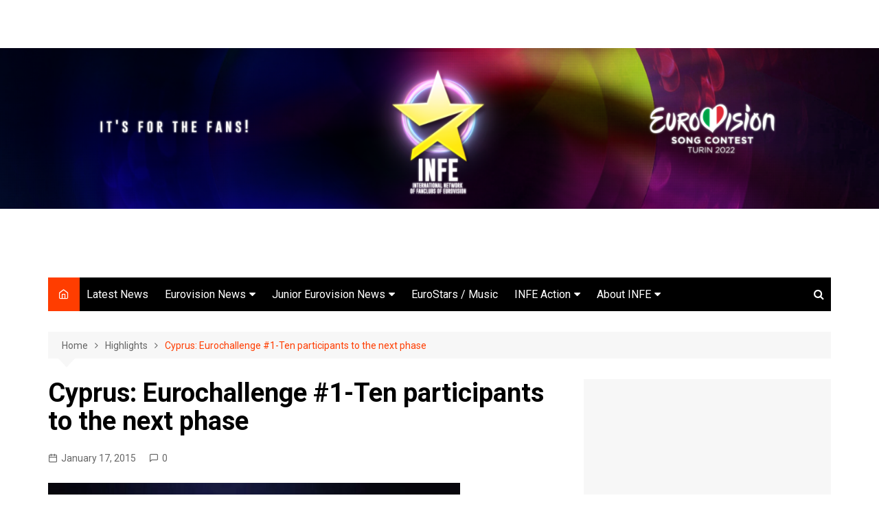

--- FILE ---
content_type: text/html; charset=UTF-8
request_url: https://infenetwork.net/cyprus-eurochallenge-1-ten-participants-to-the-next-phase/
body_size: 16161
content:
		<!doctype html>
		<html lang="en-US"
	prefix="og: https://ogp.me/ns#" >
	 	<head>
		<meta charset="UTF-8">
		<meta name="viewport" content="width=device-width, initial-scale=1">
		<link rel="profile" href="http://gmpg.org/xfn/11">
		<title>Cyprus: Eurochallenge #1-Ten participants to the next phase | INFE</title>

		<!-- All in One SEO 4.1.0.3 -->
		<meta name="description" content="After the six audition shows the past weeks, the cypriot broadcaster held Eurochallenge#1 of the 2015 Eurovision Song Project.The twenty candidates seeking to represent Cyprus this year in Vienna met in the first Eurochallenge and performed their whole songs in front of the jury members Alex Panayi, Tasos Tryfonos, Despina Olympiou and Elena Patroklou; the four were joined in the jury tasked with selecting the ten best entries by the Swedish Head of Delegation Christer Björkman and the producer and composer Dimitris Kontopoulos. After making their remarks the jury announced to each one of the twenty candidates whether they continue on the next phase or not. The jury’s decisions concluded in"/>
		<link rel="canonical" href="https://infenetwork.net/cyprus-eurochallenge-1-ten-participants-to-the-next-phase/" />
		<meta property="og:site_name" content="INFE  | INTERNATIONAL NETWORK OF FAN CLUBS OF EUROVISION" />
		<meta property="og:type" content="article" />
		<meta property="og:title" content="Cyprus: Eurochallenge #1-Ten participants to the next phase | INFE" />
		<meta property="og:description" content="After the six audition shows the past weeks, the cypriot broadcaster held Eurochallenge#1 of the 2015 Eurovision Song Project.The twenty candidates seeking to represent Cyprus this year in Vienna met in the first Eurochallenge and performed their whole songs in front of the jury members Alex Panayi, Tasos Tryfonos, Despina Olympiou and Elena Patroklou; the four were joined in the jury tasked with selecting the ten best entries by the Swedish Head of Delegation Christer Björkman and the producer and composer Dimitris Kontopoulos. After making their remarks the jury announced to each one of the twenty candidates whether they continue on the next phase or not. The jury’s decisions concluded in" />
		<meta property="og:url" content="https://infenetwork.net/cyprus-eurochallenge-1-ten-participants-to-the-next-phase/" />
		<meta property="og:image" content="https://infenetwork.net/wp-content/uploads/2021/10/cropped-INFE-Header-22222222222222-1.png" />
		<meta property="og:image:secure_url" content="https://infenetwork.net/wp-content/uploads/2021/10/cropped-INFE-Header-22222222222222-1.png" />
		<meta property="article:published_time" content="2015-01-17T19:34:46Z" />
		<meta property="article:modified_time" content="2015-01-17T19:34:46Z" />
		<meta name="twitter:card" content="summary" />
		<meta name="twitter:domain" content="infenetwork.net" />
		<meta name="twitter:title" content="Cyprus: Eurochallenge #1-Ten participants to the next phase | INFE" />
		<meta name="twitter:description" content="After the six audition shows the past weeks, the cypriot broadcaster held Eurochallenge#1 of the 2015 Eurovision Song Project.The twenty candidates seeking to represent Cyprus this year in Vienna met in the first Eurochallenge and performed their whole songs in front of the jury members Alex Panayi, Tasos Tryfonos, Despina Olympiou and Elena Patroklou; the four were joined in the jury tasked with selecting the ten best entries by the Swedish Head of Delegation Christer Björkman and the producer and composer Dimitris Kontopoulos. After making their remarks the jury announced to each one of the twenty candidates whether they continue on the next phase or not. The jury’s decisions concluded in" />
		<meta name="twitter:image" content="https://infenetwork.net/wp-content/uploads/2021/10/cropped-INFE-Header-22222222222222-1.png" />
		<script type="application/ld+json" class="aioseo-schema">
			{"@context":"https:\/\/schema.org","@graph":[{"@type":"WebSite","@id":"https:\/\/infenetwork.net\/#website","url":"https:\/\/infenetwork.net\/","name":"INFE","description":"INTERNATIONAL NETWORK OF FAN CLUBS OF EUROVISION","publisher":{"@id":"https:\/\/infenetwork.net\/#organization"}},{"@type":"Organization","@id":"https:\/\/infenetwork.net\/#organization","name":"INFE","url":"https:\/\/infenetwork.net\/","logo":{"@type":"ImageObject","@id":"https:\/\/infenetwork.net\/#organizationLogo","url":"https:\/\/infenetwork.net\/wp-content\/uploads\/2021\/10\/cropped-INFE-Header-22222222222222-1.png","width":"1641","height":"300"},"image":{"@id":"https:\/\/infenetwork.net\/#organizationLogo"}},{"@type":"BreadcrumbList","@id":"https:\/\/infenetwork.net\/cyprus-eurochallenge-1-ten-participants-to-the-next-phase\/#breadcrumblist","itemListElement":[{"@type":"ListItem","@id":"https:\/\/infenetwork.net\/#listItem","position":"1","item":{"@id":"https:\/\/infenetwork.net\/#item","name":"Home","description":"Trends Latest posts","url":"https:\/\/infenetwork.net\/"},"nextItem":"https:\/\/infenetwork.net\/cyprus-eurochallenge-1-ten-participants-to-the-next-phase\/#listItem"},{"@type":"ListItem","@id":"https:\/\/infenetwork.net\/cyprus-eurochallenge-1-ten-participants-to-the-next-phase\/#listItem","position":"2","item":{"@id":"https:\/\/infenetwork.net\/cyprus-eurochallenge-1-ten-participants-to-the-next-phase\/#item","name":"Cyprus:  Eurochallenge #1-Ten participants to the next phase","description":"After the six audition shows the past weeks, the cypriot broadcaster held Eurochallenge#1 of the 2015 Eurovision Song Project.The twenty candidates seeking to represent Cyprus this year in Vienna met in the first Eurochallenge and performed their whole songs in front of the jury members Alex Panayi, Tasos Tryfonos, Despina Olympiou and Elena Patroklou; the four were joined in the jury tasked with selecting the ten best entries by the Swedish Head of Delegation Christer Bj\u00f6rkman and the producer and composer Dimitris Kontopoulos. After making their remarks the jury announced to each one of the twenty candidates whether they continue on the next phase or not. The jury\u2019s decisions concluded in","url":"https:\/\/infenetwork.net\/cyprus-eurochallenge-1-ten-participants-to-the-next-phase\/"},"previousItem":"https:\/\/infenetwork.net\/#listItem"}]},{"@type":"Person","@id":"https:\/\/infenetwork.net\/author\/infeangelos\/#author","url":"https:\/\/infenetwork.net\/author\/infeangelos\/","name":"Angelo D.","image":{"@type":"ImageObject","@id":"https:\/\/infenetwork.net\/cyprus-eurochallenge-1-ten-participants-to-the-next-phase\/#authorImage","url":"https:\/\/secure.gravatar.com\/avatar\/c647a843c4008bf65e28c1724568a645?s=96&d=mm&r=g","width":"96","height":"96","caption":"Angelo D."}},{"@type":"WebPage","@id":"https:\/\/infenetwork.net\/cyprus-eurochallenge-1-ten-participants-to-the-next-phase\/#webpage","url":"https:\/\/infenetwork.net\/cyprus-eurochallenge-1-ten-participants-to-the-next-phase\/","name":"Cyprus: Eurochallenge #1-Ten participants to the next phase | INFE","description":"After the six audition shows the past weeks, the cypriot broadcaster held Eurochallenge#1 of the 2015 Eurovision Song Project.The twenty candidates seeking to represent Cyprus this year in Vienna met in the first Eurochallenge and performed their whole songs in front of the jury members Alex Panayi, Tasos Tryfonos, Despina Olympiou and Elena Patroklou; the four were joined in the jury tasked with selecting the ten best entries by the Swedish Head of Delegation Christer Bj\u00f6rkman and the producer and composer Dimitris Kontopoulos. After making their remarks the jury announced to each one of the twenty candidates whether they continue on the next phase or not. The jury\u2019s decisions concluded in","inLanguage":"en-US","isPartOf":{"@id":"https:\/\/infenetwork.net\/#website"},"breadcrumb":{"@id":"https:\/\/infenetwork.net\/cyprus-eurochallenge-1-ten-participants-to-the-next-phase\/#breadcrumblist"},"author":"https:\/\/infenetwork.net\/cyprus-eurochallenge-1-ten-participants-to-the-next-phase\/#author","creator":"https:\/\/infenetwork.net\/cyprus-eurochallenge-1-ten-participants-to-the-next-phase\/#author","image":{"@type":"ImageObject","@id":"https:\/\/infenetwork.net\/#mainImage","url":"https:\/\/infenetwork.net\/wp-content\/uploads\/2015\/01\/eurovision-song-project-cyprus-eurochallenge-1-600x351.jpg","width":"600","height":"252"},"primaryImageOfPage":{"@id":"https:\/\/infenetwork.net\/cyprus-eurochallenge-1-ten-participants-to-the-next-phase\/#mainImage"},"datePublished":"2015-01-17T19:34:46+02:00","dateModified":"2015-01-17T19:34:46+02:00"},{"@type":"Article","@id":"https:\/\/infenetwork.net\/cyprus-eurochallenge-1-ten-participants-to-the-next-phase\/#article","name":"Cyprus: Eurochallenge #1-Ten participants to the next phase | INFE","description":"After the six audition shows the past weeks, the cypriot broadcaster held Eurochallenge#1 of the 2015 Eurovision Song Project.The twenty candidates seeking to represent Cyprus this year in Vienna met in the first Eurochallenge and performed their whole songs in front of the jury members Alex Panayi, Tasos Tryfonos, Despina Olympiou and Elena Patroklou; the four were joined in the jury tasked with selecting the ten best entries by the Swedish Head of Delegation Christer Bj\u00f6rkman and the producer and composer Dimitris Kontopoulos. After making their remarks the jury announced to each one of the twenty candidates whether they continue on the next phase or not. The jury\u2019s decisions concluded in","headline":"Cyprus:  Eurochallenge #1-Ten participants to the next phase","author":{"@id":"https:\/\/infenetwork.net\/author\/infeangelos\/#author"},"publisher":{"@id":"https:\/\/infenetwork.net\/#organization"},"datePublished":"2015-01-17T19:34:46+02:00","dateModified":"2015-01-17T19:34:46+02:00","articleSection":"Highlights, Vienna 2015","mainEntityOfPage":{"@id":"https:\/\/infenetwork.net\/cyprus-eurochallenge-1-ten-participants-to-the-next-phase\/#webpage"},"isPartOf":{"@id":"https:\/\/infenetwork.net\/cyprus-eurochallenge-1-ten-participants-to-the-next-phase\/#webpage"},"image":{"@type":"ImageObject","@id":"https:\/\/infenetwork.net\/#articleImage","url":"https:\/\/infenetwork.net\/wp-content\/uploads\/2015\/01\/eurovision-song-project-cyprus-eurochallenge-1-600x351.jpg","width":"600","height":"252"}}]}
		</script>
		<!-- All in One SEO -->

<link rel='dns-prefetch' href='//secure.gravatar.com' />
<link rel='dns-prefetch' href='//fonts.googleapis.com' />
<link rel='dns-prefetch' href='//s.w.org' />
<link rel='dns-prefetch' href='//v0.wordpress.com' />
<link rel="alternate" type="application/rss+xml" title="INFE  &raquo; Feed" href="https://infenetwork.net/feed/" />
<link rel="alternate" type="application/rss+xml" title="INFE  &raquo; Comments Feed" href="https://infenetwork.net/comments/feed/" />
<link rel="alternate" type="text/calendar" title="INFE  &raquo; iCal Feed" href="https://infenetwork.net/events/?ical=1" />
<link rel="alternate" type="application/rss+xml" title="INFE  &raquo; Cyprus:  Eurochallenge #1-Ten participants to the next phase Comments Feed" href="https://infenetwork.net/cyprus-eurochallenge-1-ten-participants-to-the-next-phase/feed/" />
		<script type="text/javascript">
			window._wpemojiSettings = {"baseUrl":"https:\/\/s.w.org\/images\/core\/emoji\/13.0.1\/72x72\/","ext":".png","svgUrl":"https:\/\/s.w.org\/images\/core\/emoji\/13.0.1\/svg\/","svgExt":".svg","source":{"concatemoji":"https:\/\/infenetwork.net\/wp-includes\/js\/wp-emoji-release.min.js?ver=5.6.16"}};
			!function(e,a,t){var n,r,o,i=a.createElement("canvas"),p=i.getContext&&i.getContext("2d");function s(e,t){var a=String.fromCharCode;p.clearRect(0,0,i.width,i.height),p.fillText(a.apply(this,e),0,0);e=i.toDataURL();return p.clearRect(0,0,i.width,i.height),p.fillText(a.apply(this,t),0,0),e===i.toDataURL()}function c(e){var t=a.createElement("script");t.src=e,t.defer=t.type="text/javascript",a.getElementsByTagName("head")[0].appendChild(t)}for(o=Array("flag","emoji"),t.supports={everything:!0,everythingExceptFlag:!0},r=0;r<o.length;r++)t.supports[o[r]]=function(e){if(!p||!p.fillText)return!1;switch(p.textBaseline="top",p.font="600 32px Arial",e){case"flag":return s([127987,65039,8205,9895,65039],[127987,65039,8203,9895,65039])?!1:!s([55356,56826,55356,56819],[55356,56826,8203,55356,56819])&&!s([55356,57332,56128,56423,56128,56418,56128,56421,56128,56430,56128,56423,56128,56447],[55356,57332,8203,56128,56423,8203,56128,56418,8203,56128,56421,8203,56128,56430,8203,56128,56423,8203,56128,56447]);case"emoji":return!s([55357,56424,8205,55356,57212],[55357,56424,8203,55356,57212])}return!1}(o[r]),t.supports.everything=t.supports.everything&&t.supports[o[r]],"flag"!==o[r]&&(t.supports.everythingExceptFlag=t.supports.everythingExceptFlag&&t.supports[o[r]]);t.supports.everythingExceptFlag=t.supports.everythingExceptFlag&&!t.supports.flag,t.DOMReady=!1,t.readyCallback=function(){t.DOMReady=!0},t.supports.everything||(n=function(){t.readyCallback()},a.addEventListener?(a.addEventListener("DOMContentLoaded",n,!1),e.addEventListener("load",n,!1)):(e.attachEvent("onload",n),a.attachEvent("onreadystatechange",function(){"complete"===a.readyState&&t.readyCallback()})),(n=t.source||{}).concatemoji?c(n.concatemoji):n.wpemoji&&n.twemoji&&(c(n.twemoji),c(n.wpemoji)))}(window,document,window._wpemojiSettings);
		</script>
		<style type="text/css">
img.wp-smiley,
img.emoji {
	display: inline !important;
	border: none !important;
	box-shadow: none !important;
	height: 1em !important;
	width: 1em !important;
	margin: 0 .07em !important;
	vertical-align: -0.1em !important;
	background: none !important;
	padding: 0 !important;
}
</style>
	<style type="text/css">
.hasCountdown{text-shadow:transparent 0 1px 1px;overflow:hidden;padding:5px}
.countdown_rtl{direction:rtl}
.countdown_holding span{background-color:#ccc}
.countdown_row{clear:both;width:100%;text-align:center}
.countdown_show1 .countdown_section{width:98%}
.countdown_show2 .countdown_section{width:48%}
.countdown_show3 .countdown_section{width:32.5%}
.countdown_show4 .countdown_section{width:24.5%}
.countdown_show5 .countdown_section{width:19.5%}
.countdown_show6 .countdown_section{width:16.25%}
.countdown_show7 .countdown_section{width:14%}
.countdown_section{display:block;float:left;font-size:75%;text-align:center;margin:3px 0}
.countdown_amount{font-size:200%}
.countdown_descr{display:block;width:100%}
a.countdown_infolink{display:block;border-radius:10px;width:14px;height:13px;float:right;font-size:9px;line-height:13px;font-weight:700;text-align:center;position:relative;top:-15px;border:1px solid}
#countdown-preview{padding:10px}
#shailan-countdown-3, .shailan-countdown-3.hasCountdown{ background-color: #FFFFFF;color: #000000;border-radius:30px;margin:0px auto;} #shailan-countdown-3, .shailan-countdown-3.hasCountdown a{ color: #000000;}</style>
<link rel='stylesheet' id='tribe-common-skeleton-style-css'  href='https://infenetwork.net/wp-content/plugins/the-events-calendar/common/src/resources/css/common-skeleton.min.css?ver=4.13.0.1' type='text/css' media='all' />
<link rel='stylesheet' id='tribe-tooltip-css'  href='https://infenetwork.net/wp-content/plugins/the-events-calendar/common/src/resources/css/tooltip.min.css?ver=4.13.0.1' type='text/css' media='all' />
<link rel='stylesheet' id='wp-block-library-css'  href='https://infenetwork.net/wp-includes/css/dist/block-library/style.min.css?ver=5.6.16' type='text/css' media='all' />
<style id='wp-block-library-inline-css' type='text/css'>
.has-text-align-justify{text-align:justify;}
</style>
<link rel='stylesheet' id='wp-block-library-theme-css'  href='https://infenetwork.net/wp-includes/css/dist/block-library/theme.min.css?ver=5.6.16' type='text/css' media='all' />
<link rel='stylesheet' id='dashicons-css'  href='https://infenetwork.net/wp-includes/css/dashicons.min.css?ver=5.6.16' type='text/css' media='all' />
<link rel='stylesheet' id='bbp-default-css'  href='https://infenetwork.net/wp-content/plugins/bbpress/templates/default/css/bbpress.min.css?ver=2.6.6' type='text/css' media='all' />
<link rel='stylesheet' id='contact-form-7-css'  href='https://infenetwork.net/wp-content/plugins/contact-form-7/includes/css/styles.css?ver=5.4' type='text/css' media='all' />
<link rel='stylesheet' id='Total_Soft_Poll-css'  href='https://infenetwork.net/wp-content/plugins/poll-wp/CSS/Total-Soft-Poll-Widget.css?ver=5.6.16' type='text/css' media='all' />
<link rel='stylesheet' id='fontawesome-css-css'  href='https://infenetwork.net/wp-content/plugins/poll-wp/CSS/totalsoft.css?ver=5.6.16' type='text/css' media='all' />
<link rel='stylesheet' id='cream-magazine-style-css'  href='https://infenetwork.net/wp-content/themes/cream-magazine/style.css?ver=2.0.6' type='text/css' media='all' />
<link rel='stylesheet' id='cream-magazine-fonts-css'  href='https://fonts.googleapis.com/css?family=Roboto%3A400%2C400i%2C500%2C500i%2C700%2C700i&#038;subset=latin%2Clatin-ext&#038;ver=5.6.16' type='text/css' media='all' />
<link rel='stylesheet' id='cream-magazine-main-css'  href='https://infenetwork.net/wp-content/themes/cream-magazine/assets/dist/css/main.css?ver=2.0.6' type='text/css' media='all' />
<!-- Inline jetpack_facebook_likebox -->
<style id='jetpack_facebook_likebox-inline-css' type='text/css'>
.widget_facebook_likebox {
	overflow: hidden;
}

</style>
<link rel='stylesheet' id='universal-google-adsense-and-ads-manager-css'  href='https://infenetwork.net/wp-content/plugins/universal-google-adsense-and-ads-manager/public/assets/dist/css/ugaam-public.css?ver=1.0.6' type='text/css' media='all' />
<link rel='stylesheet' id='jetpack_css-css'  href='https://infenetwork.net/wp-content/plugins/jetpack/css/jetpack.css?ver=9.6.4' type='text/css' media='all' />
<script type='text/javascript' src='https://infenetwork.net/wp-includes/js/jquery/jquery.min.js?ver=3.5.1' id='jquery-core-js'></script>
<script type='text/javascript' src='https://infenetwork.net/wp-includes/js/jquery/jquery-migrate.min.js?ver=3.3.2' id='jquery-migrate-js'></script>
<script type='text/javascript' src='https://infenetwork.net/wp-includes/js/jquery/ui/core.min.js?ver=1.12.1' id='jquery-ui-core-js'></script>
<script type='text/javascript' id='Total_Soft_Poll-js-extra'>
/* <![CDATA[ */
var objectpoll = {"ajaxurl":"https:\/\/infenetwork.net\/wp-admin\/admin-ajax.php","nonce":"c49fe788ad"};
/* ]]> */
</script>
<script type='text/javascript' src='https://infenetwork.net/wp-content/plugins/poll-wp/JS/Total-Soft-Poll-Widget.js?ver=5.6.16' id='Total_Soft_Poll-js'></script>
<script type='text/javascript' src='https://infenetwork.net/wp-content/plugins/universal-google-adsense-and-ads-manager/public/assets/dist/js/ugaam-public.js?ver=1.0.6' id='universal-google-adsense-and-ads-manager-js'></script>
<script type='text/javascript' src='http://infenetwork.net/wp-content/plugins/flash-gallery/js/addOnLoad.js?ver=1' id='addonload-js'></script>
<link rel="https://api.w.org/" href="https://infenetwork.net/wp-json/" /><link rel="alternate" type="application/json" href="https://infenetwork.net/wp-json/wp/v2/posts/497" /><link rel="EditURI" type="application/rsd+xml" title="RSD" href="https://infenetwork.net/xmlrpc.php?rsd" />
<link rel="wlwmanifest" type="application/wlwmanifest+xml" href="https://infenetwork.net/wp-includes/wlwmanifest.xml" /> 
<meta name="generator" content="WordPress 5.6.16" />
<link rel='shortlink' href='https://wp.me/p4hjZ5-81' />
<link rel="alternate" type="application/json+oembed" href="https://infenetwork.net/wp-json/oembed/1.0/embed?url=https%3A%2F%2Finfenetwork.net%2Fcyprus-eurochallenge-1-ten-participants-to-the-next-phase%2F" />
<link rel="alternate" type="text/xml+oembed" href="https://infenetwork.net/wp-json/oembed/1.0/embed?url=https%3A%2F%2Finfenetwork.net%2Fcyprus-eurochallenge-1-ten-participants-to-the-next-phase%2F&#038;format=xml" />
			<style>
							</style>
			<meta name="tec-api-version" content="v1"><meta name="tec-api-origin" content="https://infenetwork.net"><link rel="https://theeventscalendar.com/" href="https://infenetwork.net/wp-json/tribe/events/v1/" /><style data-context="foundation-flickity-css">/*! Flickity v2.0.2
http://flickity.metafizzy.co
---------------------------------------------- */.flickity-enabled{position:relative}.flickity-enabled:focus{outline:0}.flickity-viewport{overflow:hidden;position:relative;height:100%}.flickity-slider{position:absolute;width:100%;height:100%}.flickity-enabled.is-draggable{-webkit-tap-highlight-color:transparent;tap-highlight-color:transparent;-webkit-user-select:none;-moz-user-select:none;-ms-user-select:none;user-select:none}.flickity-enabled.is-draggable .flickity-viewport{cursor:move;cursor:-webkit-grab;cursor:grab}.flickity-enabled.is-draggable .flickity-viewport.is-pointer-down{cursor:-webkit-grabbing;cursor:grabbing}.flickity-prev-next-button{position:absolute;top:50%;width:44px;height:44px;border:none;border-radius:50%;background:#fff;background:hsla(0,0%,100%,.75);cursor:pointer;-webkit-transform:translateY(-50%);transform:translateY(-50%)}.flickity-prev-next-button:hover{background:#fff}.flickity-prev-next-button:focus{outline:0;box-shadow:0 0 0 5px #09f}.flickity-prev-next-button:active{opacity:.6}.flickity-prev-next-button.previous{left:10px}.flickity-prev-next-button.next{right:10px}.flickity-rtl .flickity-prev-next-button.previous{left:auto;right:10px}.flickity-rtl .flickity-prev-next-button.next{right:auto;left:10px}.flickity-prev-next-button:disabled{opacity:.3;cursor:auto}.flickity-prev-next-button svg{position:absolute;left:20%;top:20%;width:60%;height:60%}.flickity-prev-next-button .arrow{fill:#333}.flickity-page-dots{position:absolute;width:100%;bottom:-25px;padding:0;margin:0;list-style:none;text-align:center;line-height:1}.flickity-rtl .flickity-page-dots{direction:rtl}.flickity-page-dots .dot{display:inline-block;width:10px;height:10px;margin:0 8px;background:#333;border-radius:50%;opacity:.25;cursor:pointer}.flickity-page-dots .dot.is-selected{opacity:1}</style><style data-context="foundation-slideout-css">.slideout-menu{position:fixed;left:0;top:0;bottom:0;right:auto;z-index:0;width:256px;overflow-y:auto;-webkit-overflow-scrolling:touch;display:none}.slideout-menu.pushit-right{left:auto;right:0}.slideout-panel{position:relative;z-index:1;will-change:transform}.slideout-open,.slideout-open .slideout-panel,.slideout-open body{overflow:hidden}.slideout-open .slideout-menu{display:block}.pushit{display:none}</style><link rel="pingback" href="https://infenetwork.net/xmlrpc.php">		<style>
							a:hover {

					text-decoration: none !important;
				}
								button,
				input[type="button"],
				input[type="reset"],
				input[type="submit"],
				.primary-navigation > ul > li.home-btn,
				.cm_header_lay_three .primary-navigation > ul > li.home-btn,
				.news_ticker_wrap .ticker_head,
				#toTop,
				.section-title h2::after,
				.sidebar-widget-area .widget .widget-title h2::after,
				.footer-widget-container .widget .widget-title h2::after,
				#comments div#respond h3#reply-title::after,
				#comments h2.comments-title:after,
				.post_tags a,
				.owl-carousel .owl-nav button.owl-prev, 
				.owl-carousel .owl-nav button.owl-next,
				.cm_author_widget .author-detail-link a,
				.error_foot form input[type="submit"], 
				.widget_search form input[type="submit"],
				.header-search-container input[type="submit"],
				.trending_widget_carousel .owl-dots button.owl-dot,
				.pagination .page-numbers.current,
				.post-navigation .nav-links .nav-previous a, 
				.post-navigation .nav-links .nav-next a,
				#comments form input[type="submit"],
				footer .widget.widget_search form input[type="submit"]:hover,
				.widget_product_search .woocommerce-product-search button[type="submit"],
				.woocommerce ul.products li.product .button,
				.woocommerce .woocommerce-pagination ul.page-numbers li span.current,
				.woocommerce .product div.summary .cart button.single_add_to_cart_button,
				.woocommerce .product div.woocommerce-tabs div.panel #reviews #review_form_wrapper .comment-form p.form-submit .submit,
				.woocommerce .product section.related > h2::after,
				.woocommerce .cart .button:hover, 
				.woocommerce .cart .button:focus, 
				.woocommerce .cart input.button:hover, 
				.woocommerce .cart input.button:focus, 
				.woocommerce #respond input#submit:hover, 
				.woocommerce #respond input#submit:focus, 
				.woocommerce button.button:hover, 
				.woocommerce button.button:focus, 
				.woocommerce input.button:hover, 
				.woocommerce input.button:focus,
				.woocommerce #respond input#submit.alt:hover, 
				.woocommerce a.button.alt:hover, 
				.woocommerce button.button.alt:hover, 
				.woocommerce input.button.alt:hover,
				.woocommerce a.remove:hover,
				.woocommerce-account .woocommerce-MyAccount-navigation ul li.is-active a,
				.woocommerce a.button:hover, 
				.woocommerce a.button:focus,
				.widget_product_tag_cloud .tagcloud a:hover, 
				.widget_product_tag_cloud .tagcloud a:focus,
				.woocommerce .widget_price_filter .price_slider_wrapper .ui-slider .ui-slider-handle,
				.error_page_top_portion,
				.primary-navigation ul li a span.menu-item-description {

					background-color: #ff3d00;
				}
				

				a:hover,
				.post_title h2 a:hover,
				.post_title h2 a:focus,
				.post_meta li a:hover,
				.post_meta li a:focus,
				ul.social-icons li a[href*=".com"]:hover::before,
				.ticker_carousel .owl-nav button.owl-prev i, 
				.ticker_carousel .owl-nav button.owl-next i,
				.news_ticker_wrap .ticker_items .item a:hover,
				.news_ticker_wrap .ticker_items .item a:focus,
				.cm_banner .post_title h2 a:hover,
				.cm_banner .post_meta li a:hover,
				.cm_middle_post_widget_one .post_title h2 a:hover, 
				.cm_middle_post_widget_one .post_meta li a:hover,
				.cm_middle_post_widget_three .post_thumb .post-holder a:hover,
				.cm_middle_post_widget_three .post_thumb .post-holder a:focus,
				.cm_middle_post_widget_six .middle_widget_six_carousel .item .card .card_content a:hover, 
				.cm_middle_post_widget_six .middle_widget_six_carousel .item .card .card_content a:focus,
				.cm_post_widget_twelve .card .post-holder a:hover, 
				.cm_post_widget_twelve .card .post-holder a:focus,
				.cm_post_widget_seven .card .card_content a:hover, 
				.cm_post_widget_seven .card .card_content a:focus,
				.copyright_section a:hover,
				.footer_nav ul li a:hover,
				.breadcrumb ul li:last-child span,
				.pagination .page-numbers:hover,
				#comments ol.comment-list li article footer.comment-meta .comment-metadata span.edit-link a:hover,
				#comments ol.comment-list li article .reply a:hover,
				.social-share ul li a:hover,
				ul.social-icons li a:hover,
				ul.social-icons li a:focus,
				.woocommerce ul.products li.product a:hover,
				.woocommerce ul.products li.product .price,
				.woocommerce .woocommerce-pagination ul.page-numbers li a.page-numbers:hover,
				.woocommerce div.product p.price, 
				.woocommerce div.product span.price,
				.video_section .video_details .post_title h2 a:hover,
				.primary-navigation.dark li a:hover,
				footer .footer_inner a:hover,
				.footer-widget-container ul.post_meta li:hover span, 
				.footer-widget-container ul.post_meta li:hover a,
				ul.post_meta li a:hover,
				.cm-post-widget-two .big-card .post-holder .post_title h2 a:hover,
				.cm-post-widget-two .big-card .post_meta li a:hover,
				.copyright_section .copyrights a,
				.breadcrumb ul li a:hover, 
				.breadcrumb ul li a:hover span {

					color: #ff3d00;
				}
				
				.ticker_carousel .owl-nav button.owl-prev, 
				.ticker_carousel .owl-nav button.owl-next,
				.error_foot form input[type="submit"], 
				.widget_search form input[type="submit"],
				.pagination .page-numbers:hover,
				#comments form input[type="submit"],
				.social-share ul li a:hover,
				.header-search-container .search-form-entry,
				.widget_product_search .woocommerce-product-search button[type="submit"],
				.woocommerce .woocommerce-pagination ul.page-numbers li span.current,
				.woocommerce .woocommerce-pagination ul.page-numbers li a.page-numbers:hover,
				.woocommerce a.remove:hover,
				.ticker_carousel .owl-nav button.owl-prev:hover, 
				.ticker_carousel .owl-nav button.owl-next:hover,
				footer .widget.widget_search form input[type="submit"]:hover,
				.trending_widget_carousel .owl-dots button.owl-dot,
				.the_content blockquote,
				.widget_tag_cloud .tagcloud a:hover {

					border-color: #ff3d00;
				}
								header .mask {
					background-color: #ffffff;
				}
								header.cm-header-style-one {

					background-image: url(https://infenetwork.net/wp-content/uploads/2021/10/INFE-Header-22222222222222-1.png);
				}
								.site-description {

					color: #000000;
				}
								body {

					font-family: Roboto;
				}
								h1, 
				h2, 
				h3, 
				h4, 
				h5, 
				h6, 
				.site-title {

					font-family: Roboto;
				}
									.entry_cats ul.post-categories li a {

						background-color: #FF3D00;
					}
										.entry_cats ul.post-categories li a {

						color: #fff;
					}
										.entry_cats ul.post-categories li a:hover {

						background-color: #010101;
					}
										.entry_cats ul.post-categories li a:hover {

						color: #fff;
					}
					
				.the_content a,
				.the_content a {

					color: #FF3D00;
				}
								.the_content a:hover,
				.the_content a:hover {

					color: #010101;
				}
						</style>
				<style type="text/css">
					.site-title,
			.site-description {
				position: absolute;
				clip: rect(1px, 1px, 1px, 1px);
			}
				</style>
		<style type="text/css">.blue-message {
background: none repeat scroll 0 0 #3399ff;
    color: #ffffff;
    text-shadow: none;
    font-size: 16px;
    line-height: 24px;
    padding: 10px;
} 
.green-message {
background: none repeat scroll 0 0 #8cc14c;
    color: #ffffff;
    text-shadow: none;
    font-size: 16px;
    line-height: 24px;
    padding: 10px;
} 
.orange-message {
background: none repeat scroll 0 0 #faa732;
    color: #ffffff;
    text-shadow: none;
    font-size: 16px;
    line-height: 24px;
    padding: 10px;
} 
.red-message {
background: none repeat scroll 0 0 #da4d31;
    color: #ffffff;
    text-shadow: none;
    font-size: 16px;
    line-height: 24px;
    padding: 10px;
} 
.grey-message {
background: none repeat scroll 0 0 #53555c;
    color: #ffffff;
    text-shadow: none;
    font-size: 16px;
    line-height: 24px;
    padding: 10px;
} 
.left-block {
background: none repeat scroll 0 0px, radial-gradient(ellipse at center center, #ffffff 0%, #f2f2f2 100%) repeat scroll 0 0 rgba(0, 0, 0, 0);
    color: #8b8e97;
    padding: 10px;
    margin: 10px;
    float: left;
} 
.right-block {
background: none repeat scroll 0 0px, radial-gradient(ellipse at center center, #ffffff 0%, #f2f2f2 100%) repeat scroll 0 0 rgba(0, 0, 0, 0);
    color: #8b8e97;
    padding: 10px;
    margin: 10px;
    float: right;
} 
.blockquotes {
background: none;
    border-left: 5px solid #f1f1f1;
    color: #8B8E97;
    font-size: 16px;
    font-style: italic;
    line-height: 22px;
    padding-left: 15px;
    padding: 10px;
    width: 60%;
    float: left;
} 
</style><link rel="icon" href="https://infenetwork.net/wp-content/uploads/2018/01/26907465_1808528285838066_6332525177299848933_n-144x144.jpg" sizes="32x32" />
<link rel="icon" href="https://infenetwork.net/wp-content/uploads/2018/01/26907465_1808528285838066_6332525177299848933_n-300x300.jpg" sizes="192x192" />
<link rel="apple-touch-icon" href="https://infenetwork.net/wp-content/uploads/2018/01/26907465_1808528285838066_6332525177299848933_n-300x300.jpg" />
<meta name="msapplication-TileImage" content="https://infenetwork.net/wp-content/uploads/2018/01/26907465_1808528285838066_6332525177299848933_n-300x300.jpg" />
<style>.ios7.web-app-mode.has-fixed header{ background-color: rgba(3,122,221,.88);}</style>	</head>
 	 		<body class="post-template-default single single-post postid-497 single-format-standard wp-custom-logo wp-embed-responsive tribe-no-js cm-mobile-content-sidebar right-sidebar">
                        <a class="skip-link screen-reader-text" href="#content">Skip to content</a>
         		<div class="page-wrapper">
 	<header class="general-header cm_header-five">
            <div class="top-header" style="background-image: url(https://infenetwork.net/wp-content/uploads/2021/10/INFE-Header-22222222222222-1.png);">
                <div class="logo-container">
             		<div class="logo">
 			<a href="https://infenetwork.net/" class="custom-logo-link" rel="home"><img width="1641" height="300" src="https://infenetwork.net/wp-content/uploads/2021/10/cropped-INFE-Header-22222222222222-1.png" class="custom-logo" alt="INFE " srcset="https://infenetwork.net/wp-content/uploads/2021/10/cropped-INFE-Header-22222222222222-1.png 1641w, https://infenetwork.net/wp-content/uploads/2021/10/cropped-INFE-Header-22222222222222-1-300x55.png 300w, https://infenetwork.net/wp-content/uploads/2021/10/cropped-INFE-Header-22222222222222-1-1024x187.png 1024w, https://infenetwork.net/wp-content/uploads/2021/10/cropped-INFE-Header-22222222222222-1-768x140.png 768w, https://infenetwork.net/wp-content/uploads/2021/10/cropped-INFE-Header-22222222222222-1-1536x281.png 1536w" sizes="(max-width: 1641px) 100vw, 1641px" /></a>        </div><!-- .logo -->
 		        </div><!-- .logo-container -->
        <div class="mask"></div><!-- .mask -->
    </div><!-- .top-header -->
    <div class="navigation-container">
        <div class="cm-container">
            <nav class="main-navigation">
                <div id="main-nav" class="primary-navigation">
                    <ul id="menu-main-menu" class=""><li class="home-btn"><a href="https://infenetwork.net/"><i class="feather icon-home" aria-hidden="true"></i></a></li><li id="menu-item-18743" class="menu-item menu-item-type-taxonomy menu-item-object-category menu-item-18743"><a href="https://infenetwork.net/category/latest-news/">Latest News</a></li>
<li id="menu-item-18737" class="menu-item menu-item-type-taxonomy menu-item-object-category current-post-ancestor menu-item-has-children menu-item-18737"><a href="https://infenetwork.net/category/eurovision-news/">Eurovision News</a>
<ul class="sub-menu">
	<li id="menu-item-19796" class="menu-item menu-item-type-taxonomy menu-item-object-category menu-item-19796"><a href="https://infenetwork.net/category/eurovision-news/eurovision-2022/">Turin 2022</a></li>
	<li id="menu-item-18736" class="menu-item menu-item-type-taxonomy menu-item-object-category menu-item-18736"><a href="https://infenetwork.net/category/eurovision-news/rotterdam-2021/">Rotterdam 2021</a></li>
	<li id="menu-item-18738" class="menu-item menu-item-type-taxonomy menu-item-object-category menu-item-18738"><a href="https://infenetwork.net/category/eurovision-news/rotterdam-2020/">Rotterdam 2020</a></li>
	<li id="menu-item-18739" class="menu-item menu-item-type-taxonomy menu-item-object-category menu-item-18739"><a href="https://infenetwork.net/category/eurovision-news/tel-aviv-2019/">Tel Aviv 2019</a></li>
	<li id="menu-item-18818" class="menu-item menu-item-type-taxonomy menu-item-object-category menu-item-18818"><a href="https://infenetwork.net/category/eurovision-news/lisbon-2018/">Lisbon 2018</a></li>
	<li id="menu-item-18817" class="menu-item menu-item-type-taxonomy menu-item-object-category menu-item-18817"><a href="https://infenetwork.net/category/eurovision-news/kyiv-2017/">Kyiv 2017</a></li>
	<li id="menu-item-18819" class="menu-item menu-item-type-taxonomy menu-item-object-category menu-item-18819"><a href="https://infenetwork.net/category/eurovision-news/stockholm-2016/">Stockholm 2016</a></li>
	<li id="menu-item-18735" class="menu-item menu-item-type-taxonomy menu-item-object-category current-post-ancestor current-menu-parent current-post-parent menu-item-18735"><a href="https://infenetwork.net/category/eurovision-news/vienna-2015/">Vienna 2015</a></li>
	<li id="menu-item-18734" class="menu-item menu-item-type-taxonomy menu-item-object-category menu-item-18734"><a href="https://infenetwork.net/category/eurovision-news/copenhagen-2014/">Copenhagen 2014</a></li>
</ul>
</li>
<li id="menu-item-18741" class="menu-item menu-item-type-taxonomy menu-item-object-category menu-item-has-children menu-item-18741"><a href="https://infenetwork.net/category/junior-eurovision-news/">Junior Eurovision News</a>
<ul class="sub-menu">
	<li id="menu-item-18820" class="menu-item menu-item-type-taxonomy menu-item-object-category menu-item-18820"><a href="https://infenetwork.net/category/junior-eurovision-news/paris-2021/">Paris 2021</a></li>
	<li id="menu-item-18740" class="menu-item menu-item-type-taxonomy menu-item-object-category menu-item-18740"><a href="https://infenetwork.net/category/junior-eurovision-news/junior-warsaw-2020/">Warsaw 2020</a></li>
	<li id="menu-item-18742" class="menu-item menu-item-type-taxonomy menu-item-object-category menu-item-18742"><a href="https://infenetwork.net/category/junior-eurovision-news/junior-gliwice-2019/">Gliwice 2019</a></li>
	<li id="menu-item-18821" class="menu-item menu-item-type-taxonomy menu-item-object-category menu-item-18821"><a href="https://infenetwork.net/category/junior-eurovision-news/junior-minsk-2018/">Minsk 2018</a></li>
	<li id="menu-item-18822" class="menu-item menu-item-type-taxonomy menu-item-object-category menu-item-18822"><a href="https://infenetwork.net/category/junior-eurovision-news/junior-tbilisi-2017/">Tbilisi 2017</a></li>
</ul>
</li>
<li id="menu-item-18744" class="menu-item menu-item-type-taxonomy menu-item-object-category menu-item-18744"><a href="https://infenetwork.net/category/eurostars-music/">EuroStars / Music</a></li>
<li id="menu-item-18823" class="menu-item menu-item-type-taxonomy menu-item-object-category menu-item-has-children menu-item-18823"><a href="https://infenetwork.net/category/infe-action/">INFE Action</a>
<ul class="sub-menu">
	<li id="menu-item-18824" class="menu-item menu-item-type-taxonomy menu-item-object-category menu-item-has-children menu-item-18824"><a href="https://infenetwork.net/category/infe-action/infe-news/">INFE News</a>
	<ul class="sub-menu">
		<li id="menu-item-18841" class="menu-item menu-item-type-taxonomy menu-item-object-category menu-item-18841"><a href="https://infenetwork.net/category/infe-action/infe-news/infe-news-2021/">INFE News 2021</a></li>
		<li id="menu-item-18840" class="menu-item menu-item-type-taxonomy menu-item-object-category menu-item-18840"><a href="https://infenetwork.net/category/infe-action/infe-news/infe-news-2020/">INFE News 2020</a></li>
		<li id="menu-item-18839" class="menu-item menu-item-type-taxonomy menu-item-object-category menu-item-18839"><a href="https://infenetwork.net/category/infe-action/infe-news/infe-news-2019/">INFE News 2019</a></li>
		<li id="menu-item-18838" class="menu-item menu-item-type-taxonomy menu-item-object-category menu-item-18838"><a href="https://infenetwork.net/category/infe-action/infe-news/infe-news-2018/">INFE News 2018</a></li>
		<li id="menu-item-18837" class="menu-item menu-item-type-taxonomy menu-item-object-category menu-item-18837"><a href="https://infenetwork.net/category/infe-action/infe-news/infe-news-2017/">INFE News 2017</a></li>
	</ul>
</li>
	<li id="menu-item-18825" class="menu-item menu-item-type-taxonomy menu-item-object-category menu-item-has-children menu-item-18825"><a href="https://infenetwork.net/category/infe-action/infe-poll/">INFE Poll</a>
	<ul class="sub-menu">
		<li id="menu-item-18836" class="menu-item menu-item-type-taxonomy menu-item-object-category menu-item-18836"><a href="https://infenetwork.net/category/infe-action/infe-poll/infe-poll-2021/">INFE Poll 2021</a></li>
		<li id="menu-item-18835" class="menu-item menu-item-type-taxonomy menu-item-object-category menu-item-18835"><a href="https://infenetwork.net/category/infe-action/infe-poll/infe-poll-2020/">INFE Poll 2020</a></li>
		<li id="menu-item-18834" class="menu-item menu-item-type-taxonomy menu-item-object-category menu-item-18834"><a href="https://infenetwork.net/category/infe-action/infe-poll/infe-poll-2019/">INFE Poll 2019</a></li>
		<li id="menu-item-18833" class="menu-item menu-item-type-taxonomy menu-item-object-category menu-item-18833"><a href="https://infenetwork.net/category/infe-action/infe-poll/infe-poll-2018/">INFE Poll 2018</a></li>
		<li id="menu-item-18832" class="menu-item menu-item-type-taxonomy menu-item-object-category menu-item-18832"><a href="https://infenetwork.net/category/infe-action/infe-poll/infe-poll-2017/">INFE Poll 2017</a></li>
	</ul>
</li>
	<li id="menu-item-18826" class="menu-item menu-item-type-taxonomy menu-item-object-category menu-item-has-children menu-item-18826"><a href="https://infenetwork.net/category/infe-action/infe-vision-contest/">INFE Vision Video Contest</a>
	<ul class="sub-menu">
		<li id="menu-item-18831" class="menu-item menu-item-type-taxonomy menu-item-object-category menu-item-18831"><a href="https://infenetwork.net/category/infe-action/infe-vision-contest/infe-vision-2021/">INFE VVC 2021</a></li>
		<li id="menu-item-18830" class="menu-item menu-item-type-taxonomy menu-item-object-category menu-item-18830"><a href="https://infenetwork.net/category/infe-action/infe-vision-contest/infe-vision-2020/">INFE VVC 2020</a></li>
		<li id="menu-item-18829" class="menu-item menu-item-type-taxonomy menu-item-object-category menu-item-18829"><a href="https://infenetwork.net/category/infe-action/infe-vision-contest/infe-visioon-2019/">INFE VVC 2019</a></li>
		<li id="menu-item-18828" class="menu-item menu-item-type-taxonomy menu-item-object-category menu-item-18828"><a href="https://infenetwork.net/category/infe-action/infe-vision-contest/infe-vision-2018/">INFE VVC 2018</a></li>
		<li id="menu-item-18827" class="menu-item menu-item-type-taxonomy menu-item-object-category menu-item-18827"><a href="https://infenetwork.net/category/infe-action/infe-vision-contest/infe-vision-2017/">INFE VVC 2017</a></li>
	</ul>
</li>
</ul>
</li>
<li id="menu-item-18770" class="menu-item menu-item-type-post_type menu-item-object-page menu-item-has-children menu-item-18770"><a href="https://infenetwork.net/about-us/">About INFE</a>
<ul class="sub-menu">
	<li id="menu-item-18885" class="menu-item menu-item-type-post_type menu-item-object-page menu-item-18885"><a href="https://infenetwork.net/about-us/contact-us/">Contact Us</a></li>
	<li id="menu-item-18774" class="menu-item menu-item-type-post_type menu-item-object-page menu-item-18774"><a href="https://infenetwork.net/share-your-thoughts/">Share your thoughts</a></li>
	<li id="menu-item-18876" class="menu-item menu-item-type-post_type menu-item-object-page menu-item-18876"><a href="https://infenetwork.net/join-us/">Join Us</a></li>
</ul>
</li>
</ul>                </div><!-- #main-nav.primary-navigation -->
               <div class="header-search-container">
                <div class="search-form-entry">
                    <form role="search" class="cm-search-form" method="get" action="https://infenetwork.net/"><input type="search" name="s" placeholder="Type Here" value"" ><button type="submit" class="cm-submit-btn"><i class="feather icon-search"></i></button></form>                </div><!-- // search-form-entry -->
            </div><!-- .search-container -->
            </nav><!-- .main-navigation -->
        </div><!-- .cm-container -->
    </div><!-- .navigation-container -->
</header><!-- .general-header.cm_header-five --> 		<div id="content" class="site-content">
		    <div class="cm-container">
        <div class="inner-page-wrapper">
            <div id="primary" class="content-area">
                <main id="main" class="site-main">
                    <div class="cm_post_page_lay_wrap">
                         			<div class="breadcrumb">
	            <nav role="navigation" aria-label="Breadcrumbs" class="breadcrumb-trail breadcrumbs" itemprop="breadcrumb"><ul class="trail-items" itemscope itemtype="http://schema.org/BreadcrumbList"><meta name="numberOfItems" content="3" /><meta name="itemListOrder" content="Ascending" /><li itemprop="itemListElement" itemscope itemtype="http://schema.org/ListItem" class="trail-item trail-begin"><a href="https://infenetwork.net/" rel="home" itemprop="item"><span itemprop="name">Home</span></a><meta itemprop="position" content="1" /></li><li itemprop="itemListElement" itemscope itemtype="http://schema.org/ListItem" class="trail-item"><a href="https://infenetwork.net/category/highlights/" itemprop="item"><span itemprop="name">Highlights</span></a><meta itemprop="position" content="2" /></li><li itemprop="itemListElement" itemscope itemtype="http://schema.org/ListItem" class="trail-item trail-end"><a href="https://infenetwork.net/cyprus-eurochallenge-1-ten-participants-to-the-next-phase" itemprop="item"><span itemprop="name">Cyprus:  Eurochallenge #1-Ten participants to the next phase</span></a><meta itemprop="position" content="3" /></li></ul></nav>	        </div><!-- .breadcrumb -->
 			                        <div class="single-container">
                            <div class="row">  
                                <div class="cm-col-lg-8 cm-col-12 sticky_portion cm-order-1-mobile-tablet">
                                    <div class="content-entry">
	<article id="post-497" class="post-detail post-497 post type-post status-publish format-standard has-post-thumbnail hentry category-highlights category-vienna-2015">
	    <div class="the_title">
	        <h1>Cyprus:  Eurochallenge #1-Ten participants to the next phase</h1>
	    </div><!-- .the_title -->
	    			<div class="cm-post-meta">
				<ul class="post_meta">
									            <li class="posted_date">
				            	<a href="https://infenetwork.net/cyprus-eurochallenge-1-ten-participants-to-the-next-phase/"><time class="entry-date published updated" datetime="2015-01-17T19:34:46+02:00">January 17, 2015</time></a>
				           	</li><!-- .posted_date -->
				           						            <li class="comments">
					            	<a href="https://infenetwork.net/cyprus-eurochallenge-1-ten-participants-to-the-next-phase/">0</a>
					            </li><!-- .comments -->
					          			        </ul><!-- .post_meta -->
		    </div><!-- .meta -->
				    				<div class="post_thumb">
					<figure>
					<img width="600" height="252" src="https://infenetwork.net/wp-content/uploads/2015/01/eurovision-song-project-cyprus-eurochallenge-1-600x351.jpg" class="attachment-full size-full wp-post-image" alt="Cyprus:  Eurochallenge #1-Ten participants to the next phase" loading="lazy" srcset="https://infenetwork.net/wp-content/uploads/2015/01/eurovision-song-project-cyprus-eurochallenge-1-600x351.jpg 600w, https://infenetwork.net/wp-content/uploads/2015/01/eurovision-song-project-cyprus-eurochallenge-1-600x351-300x126.jpg 300w" sizes="(max-width: 600px) 100vw, 600px" />					</figure>
				</div>
					    <div class="the_content">
	    	<p>After  the six audition shows the past weeks, the cypriot broadcaster held Eurochallenge#1 of the 2015 Eurovision Song Project.The twenty candidates seeking to represent Cyprus this year in Vienna met in the first Eurochallenge and performed their whole songs in front of the jury members <strong>Alex Panayi</strong>, <strong>Tasos Tryfonos</strong>, <strong>Despina Olympiou</strong> and <strong>Elena Patroklou</strong>; the four were joined in the jury tasked with selecting the ten best entries by the Swedish Head of Delegation <strong>Christer Björkman</strong> and the producer and composer <strong>Dimitris Kontopoulos</strong>.</p>
<p>After making their remarks the jury announced to each one of the twenty candidates whether they continue on the next phase or not. The jury&#8217;s decisions concluded in the following 10 names:</p>
<ul>
<li><strong>Doody</strong> – <em>Magic</em></li>
<li><strong>Nearchos Evangelou and Charis Savva</strong> &#8211; <em>Deila den agapo</em></li>
<li><strong>Christos Rialas</strong> – <em>Meine</em></li>
<li><strong>Minus one</strong> – <em>Shine</em></li>
<li><strong>Giannis Karagiannis</strong> – <em>One thing I should have done</em></li>
<li><strong>Hovig</strong> – <em>Stone in a river</em></li>
<li><strong>Panagiotis Koufogiannis </strong>&#8211;<em> Without your love</em></li>
<li><strong>Christina Tselepou</strong> – <em>In these arms</em></li>
<li><strong>Ioanna Protopapa</strong> – <em>Beat of my heart</em></li>
<li><strong>Pieros Kerzou</strong> – <em>Said it all before</em></li>
</ul>
<p>These ten will be performing again in the next and last Eurochallenge that will be broadcast on Friday 24 January. Six performers will be chosen then by the jury for the Grand Final that is to take place on Sunday 1 February 2015 and which will be broadcast live on RIK 1 and RIK Sat (Hotbird) and streamed live on the CyBC website and eurovision.tv</p>
	    </div><!-- .the_content -->
	    	</article><!-- #post-497 -->
</div><!-- .content-entry -->	<div class="author_box">
	    <div class="row no-gutters">
	        <div class="cm-col-lg-3 cm-col-md-2 cm-col-3">
	            <div class="author_thumb">
	            	<img alt='' src='https://secure.gravatar.com/avatar/c647a843c4008bf65e28c1724568a645?s=300&#038;d=mm&#038;r=g' srcset='https://secure.gravatar.com/avatar/c647a843c4008bf65e28c1724568a645?s=600&#038;d=mm&#038;r=g 2x' class='avatar avatar-300 photo' height='300' width='300' loading='lazy'/>	            </div><!-- .author_thumb -->
	        </div><!-- .col -->
	        <div class="cm-col-lg-9 cm-col-md-10 cm-col-9">
	            <div class="author_details">
	                <div class="author_name">
	                    <h3>Angelo D.</h3>
	                </div><!-- .author_name -->
	                <div class="author_desc">
	                    	                </div><!-- .author_desc -->
	            </div><!-- .author_details -->
	        </div><!-- .col -->
	    </div><!-- .row -->
	</div><!-- .author_box -->
	
	<nav class="navigation post-navigation" role="navigation" aria-label="Posts">
		<h2 class="screen-reader-text">Post navigation</h2>
		<div class="nav-links"><div class="nav-previous"><a href="https://infenetwork.net/spain-tve-sends-edurne-to-give-the-battle-in-eurovision/" rel="prev">Prev</a></div><div class="nav-next"><a href="https://infenetwork.net/slovenia-the-artists-for-ema-2015/" rel="next">Next</a></div></div>
	</nav>    <section class="cm_related_post_container">
        <div class="section_inner">
        	        		<div class="section-title">
	                <h2>Similar Posts</h2>
	            </div><!-- .section-title -->
        		            <div class="row">
            						<div class="cm-col-lg-6 cm-col-md-6 cm-col-12">
	                    <div class="card">
					       <div class="post_thumb">
						       		 	<a href="https://infenetwork.net/infe-poll-2022-last-set-of-votes-from-rest-of-the-world-spain-crowned-winner-of-the-poll/">
	 		<figure class="imghover">
		 		<img width="800" height="450" src="https://infenetwork.net/wp-content/uploads/2022/04/spain-winner.png" class="attachment-cream-magazine-thumbnail-2 size-cream-magazine-thumbnail-2 wp-post-image" alt="INFE Poll 2022: Last set of votes come from Rest of the World; Spain crowned winner of the poll!" loading="lazy" srcset="https://infenetwork.net/wp-content/uploads/2022/04/spain-winner.png 801w, https://infenetwork.net/wp-content/uploads/2022/04/spain-winner-300x169.png 300w, https://infenetwork.net/wp-content/uploads/2022/04/spain-winner-768x432.png 768w" sizes="(max-width: 800px) 100vw, 800px" />		 	</figure>
	 	</a>
							        </div><!-- .post_thumb.imghover -->
					        <div class="card_content">
				       							                <div class="post_title">
				                    <h2><a href="https://infenetwork.net/infe-poll-2022-last-set-of-votes-from-rest-of-the-world-spain-crowned-winner-of-the-poll/">INFE Poll 2022: Last set of votes come from Rest of the World; Spain crowned winner of the poll!</a></h2>
				                </div><!-- .post_title -->
				                			<div class="cm-post-meta">
				<ul class="post_meta">
									            <li class="posted_date">
				            	<a href="https://infenetwork.net/infe-poll-2022-last-set-of-votes-from-rest-of-the-world-spain-crowned-winner-of-the-poll/"><time class="entry-date published" datetime="2022-04-23T18:30:00+03:00">April 23, 2022</time></a>
				           	</li><!-- .posted_date -->
				           			        </ul><!-- .post_meta -->
		    </div><!-- .meta -->
				 
					        </div><!-- .card_content -->
					    </div><!-- .card -->
	                </div><!-- .col -->
										<div class="cm-col-lg-6 cm-col-md-6 cm-col-12">
	                    <div class="card">
					       <div class="post_thumb">
						       		 	<a href="https://infenetwork.net/romania-wrs-released-the-music-video-for-his-song-llamame/">
	 		<figure class="imghover">
		 		<img width="800" height="450" src="https://infenetwork.net/wp-content/uploads/2022/04/279044659_2013078815540945_5630991277589850356_n-800x450.jpg" class="attachment-cream-magazine-thumbnail-2 size-cream-magazine-thumbnail-2 wp-post-image" alt="Romania: WRS released the Music Video for his song &#8221;Llamame&#8221;" loading="lazy" srcset="https://infenetwork.net/wp-content/uploads/2022/04/279044659_2013078815540945_5630991277589850356_n-800x450.jpg 800w, https://infenetwork.net/wp-content/uploads/2022/04/279044659_2013078815540945_5630991277589850356_n-300x169.jpg 300w, https://infenetwork.net/wp-content/uploads/2022/04/279044659_2013078815540945_5630991277589850356_n-1024x577.jpg 1024w, https://infenetwork.net/wp-content/uploads/2022/04/279044659_2013078815540945_5630991277589850356_n-768x433.jpg 768w, https://infenetwork.net/wp-content/uploads/2022/04/279044659_2013078815540945_5630991277589850356_n.jpg 1081w" sizes="(max-width: 800px) 100vw, 800px" />		 	</figure>
	 	</a>
							        </div><!-- .post_thumb.imghover -->
					        <div class="card_content">
				       							                <div class="post_title">
				                    <h2><a href="https://infenetwork.net/romania-wrs-released-the-music-video-for-his-song-llamame/">Romania: WRS released the Music Video for his song &#8221;Llamame&#8221;</a></h2>
				                </div><!-- .post_title -->
				                			<div class="cm-post-meta">
				<ul class="post_meta">
									            <li class="posted_date">
				            	<a href="https://infenetwork.net/romania-wrs-released-the-music-video-for-his-song-llamame/"><time class="entry-date published" datetime="2022-04-23T00:40:33+03:00">April 23, 2022</time></a>
				           	</li><!-- .posted_date -->
				           			        </ul><!-- .post_meta -->
		    </div><!-- .meta -->
				 
					        </div><!-- .card_content -->
					    </div><!-- .card -->
	                </div><!-- .col -->
					            </div><!-- .row -->
        </div><!-- .section_inner -->
    </section><!-- .cm-post-widget-three -->
    
<div id="comments" class="comments-area">

		<div id="respond" class="comment-respond">
		<h3 id="reply-title" class="comment-reply-title">Leave a Reply <small><a rel="nofollow" id="cancel-comment-reply-link" href="/cyprus-eurochallenge-1-ten-participants-to-the-next-phase/#respond" style="display:none;">Cancel reply</a></small></h3><form action="https://infenetwork.net/wp-comments-post.php" method="post" id="commentform" class="comment-form" novalidate><p class="comment-notes"><span id="email-notes">Your email address will not be published.</span> Required fields are marked <span class="required">*</span></p><p class="comment-form-comment"><label for="comment">Comment</label> <textarea id="comment" name="comment" cols="45" rows="8" maxlength="65525" required="required"></textarea></p><p class="comment-form-author"><label for="author">Name <span class="required">*</span></label> <input id="author" name="author" type="text" value="" size="30" maxlength="245" required='required' /></p>
<p class="comment-form-email"><label for="email">Email <span class="required">*</span></label> <input id="email" name="email" type="email" value="" size="30" maxlength="100" aria-describedby="email-notes" required='required' /></p>
<p class="comment-form-url"><label for="url">Website</label> <input id="url" name="url" type="url" value="" size="30" maxlength="200" /></p>
<p class="comment-form-cookies-consent"><input id="wp-comment-cookies-consent" name="wp-comment-cookies-consent" type="checkbox" value="yes" /> <label for="wp-comment-cookies-consent">Save my name, email, and website in this browser for the next time I comment.</label></p>
<p class="comment-subscription-form"><input type="checkbox" name="subscribe_comments" id="subscribe_comments" value="subscribe" style="width: auto; -moz-appearance: checkbox; -webkit-appearance: checkbox;" /> <label class="subscribe-label" id="subscribe-label" for="subscribe_comments">Notify me of follow-up comments by email.</label></p><p class="comment-subscription-form"><input type="checkbox" name="subscribe_blog" id="subscribe_blog" value="subscribe" style="width: auto; -moz-appearance: checkbox; -webkit-appearance: checkbox;" /> <label class="subscribe-label" id="subscribe-blog-label" for="subscribe_blog">Notify me of new posts by email.</label></p><p class="form-submit"><input name="submit" type="submit" id="submit" class="submit" value="Post Comment" /> <input type='hidden' name='comment_post_ID' value='497' id='comment_post_ID' />
<input type='hidden' name='comment_parent' id='comment_parent' value='0' />
</p><p style="display: none;"><input type="hidden" id="akismet_comment_nonce" name="akismet_comment_nonce" value="c58e7927b8" /></p><input type="hidden" id="ak_js" name="ak_js" value="230"/><textarea name="ak_hp_textarea" cols="45" rows="8" maxlength="100" style="display: none !important;"></textarea></form>	</div><!-- #respond -->
	<p class="akismet_comment_form_privacy_notice">This site uses Akismet to reduce spam. <a href="https://akismet.com/privacy/" target="_blank" rel="nofollow noopener">Learn how your comment data is processed</a>.</p>
</div><!-- #comments -->
                                </div><!-- .col -->
                                <div class="cm-col-lg-4 cm-col-12 sticky_portion cm-order-2-mobile-tablet">
	<aside id="secondary" class="sidebar-widget-area">
		<div id="custom_html-3" class="widget_text widget widget_custom_html"><div class="textwidget custom-html-widget"><iframe src="https://www.facebook.com/plugins/page.php?href=https%3A%2F%2Fwww.facebook.com%2FINFENetwork%2F&tabs=timeline%2Cmessages%2Cevents&width=300&height=500&small_header=false&adapt_container_width=true&hide_cover=false&show_facepile=true&appId" width="300" height="500" style="border:none;overflow:hidden" scrolling="no" frameborder="0" allowfullscreen="true" allow="autoplay; clipboard-write; encrypted-media; picture-in-picture; web-share"></iframe></div></div><div id="text-11" class="widget widget_text"><div class="widget-title"><h2>Join Us</h2></div>			<div class="textwidget"><p><a href="https://infenetwork.net/join-us/"><img loading="lazy" class="aligncenter size-full wp-image-18898" src="http://infenetwork.net/wp-content/uploads/2021/01/infenetworklogo.jpg" alt="" width="500" height="500" srcset="https://infenetwork.net/wp-content/uploads/2021/01/infenetworklogo.jpg 500w, https://infenetwork.net/wp-content/uploads/2021/01/infenetworklogo-300x300.jpg 300w, https://infenetwork.net/wp-content/uploads/2021/01/infenetworklogo-150x150.jpg 150w, https://infenetwork.net/wp-content/uploads/2021/01/infenetworklogo-144x144.jpg 144w" sizes="(max-width: 500px) 100vw, 500px" /></a></p>
</div>
		</div><div id="custom_html-7" class="widget_text widget widget_custom_html"><div class="widget-title"><h2>INFE Partners</h2></div><div class="textwidget custom-html-widget"><ul>
<li style="padding-top: 10px;">
<a href="https://www.eurovision.tv/">EurovisionTV</a>
</li>
<li><a href="https://www.eurovision.tv"><img class="alignnone size-full wp-image-70" alt="etv" src="https://infenetwork.net/wp-content/uploads/2020/04/eurovision-2020-logo-4-1.jpg"> </a>
</li>

<li style="padding-top: 10px;">
<a href="https://www.escradio.com//">EscRadio</a>
</li>
<script type="text/javascript" src="https://www.escradio.com//_js/player.js"></script>
<li style="padding-top: 10px;">
<a href="https://www.eurofansradio.com/">EurofansRadio</a>
</li>
<li><a href="https://www.eurofansradio.com"><img class="alignnone size-full wp-image-70" alt="etv" src="https://infenetwork.net/wp-content/uploads/2020/04/EuroFansRadio_final2_Logo-infe-site.jpg" />
</a>
</li>
<li style="padding-top: 10px;">
<a href="https://www.esctoday.com/">ESCToday</a>
</li>
<li><a href="https://www.esctoday.com"><img class="alignnone size-full wp-image-70" alt="etv" src="https://infenetwork.net/wp-content/uploads/2020/04/Esctoday.jpg"> </a>
</li>
</ul></div></div>          <div id="shailan-countdown-widget-3" class="widget shailan_CountdownWidget">          <div class="widget-title"><h2>Eurovision Song Contest 2021</h2></div>
        <div id="shailan-countdown-3_1" class="shailan-countdown-3 countdown" ></div>

        
<script>
(function($){
  $(document).ready(function($) {
    var event_month = 5 - 1; 
    $('#shailan-countdown-3_1').countdown({
      until: new Date(2021, event_month, 22, 21, 00, 00, 0),
      description: 'Grand-Final',
      format: 'wdHMS',
      timezone: '+2'    }); 
  }); 
})(jQuery);
</script>
          </div>      	</aside><!-- #secondary -->
</div><!-- .col.sticky_portion -->                            </div><!-- .row -->
                        </div><!-- .single-container -->
                    </div><!-- .cm_post_page_lay_wrap -->
                </main><!-- #main.site-main -->
            </div><!-- #primary.content-area -->
        </div><!-- .inner-page-wrapper -->
    </div><!-- .cm-container -->
    	</div><!-- #content.site-content -->
	 		<footer class="footer">
	        <div class="footer_inner">
	            <div class="cm-container">
 		 		<div class="row footer-widget-container">
 		        <div class="cm-col-lg-4 cm-col-12">
            <div class="blocks">
                <div id="text-13" class="widget widget_text">			<div class="textwidget"><p>Copyright <strong>INFE Network ©2021 </strong>powered by <strong><em><a href="https://themebeez.com/">Themebeez</a></em></strong></p>
</div>
		</div>            </div><!-- .blocks -->
        </div><!-- .cm-col-->
		        <div class="cm-col-lg-4 cm-col-12">
            <div class="blocks">
                            </div><!-- .blocks -->
        </div><!-- .cm-col-->
		        <div class="cm-col-lg-4 cm-col-12">
            <div class="blocks">
                <div id="cream-magazine-social-widget-7" class="widget social_widget_style_1">        <div class="widget-contents">
            <ul>
                                    <li class="fb">
                        <a href="https://www.facebook.com/INFENetwork" target="_blank"><i class="fa fa-facebook-f"></i><span>Like</span></a>
                    </li>
                                        <li class="tw">
                        <a href="https://twitter.com/infenetwork?lang=en" target="_blank"><i class="fa fa-twitter"></i><span>Follow</span></a>
                    </li>
                                        <li class="insta">
                        <a href="https://www.instagram.com/infe_network" target="_blank"><i class="fa fa-instagram"></i><span>Follow</span></a>
                    </li>
                                </ul>
        </div><!-- .widget-contents -->
        </div>            </div><!-- .blocks -->
        </div><!-- .cm-col-->
		 		</div><!-- .row -->
 		 		<div class="copyright_section">
            <div class="row">
 		 		<div class="cm-col-lg-5 cm-col-md-6 cm-col-12">
	        <div class="footer_nav">
	            	        </div><!-- .footer_nav -->
	    </div><!-- .col -->
	     			</div><!-- .row -->
        </div><!-- .copyright_section -->
 			 			</div><!-- .cm-container -->
	        </div><!-- .footer_inner -->
	    </footer><!-- .footer -->
 		 		</div><!-- .page_wrap -->
 		            <div class="backtoptop">
                <button id="toTop" class="btn btn-info">
                    <i class="fa fa-angle-up" aria-hidden="true"></i>
                </button>
            </div><!-- ./ backtoptop -->
            		<script>
		( function ( body ) {
			'use strict';
			body.className = body.className.replace( /\btribe-no-js\b/, 'tribe-js' );
		} )( document.body );
		</script>
		<!-- Powered by WPtouch: 4.3.39 -->	<div style="display:none">
	<div class="grofile-hash-map-c647a843c4008bf65e28c1724568a645">
	</div>
	</div>
<script> /* <![CDATA[ */var tribe_l10n_datatables = {"aria":{"sort_ascending":": activate to sort column ascending","sort_descending":": activate to sort column descending"},"length_menu":"Show _MENU_ entries","empty_table":"No data available in table","info":"Showing _START_ to _END_ of _TOTAL_ entries","info_empty":"Showing 0 to 0 of 0 entries","info_filtered":"(filtered from _MAX_ total entries)","zero_records":"No matching records found","search":"Search:","all_selected_text":"All items on this page were selected. ","select_all_link":"Select all pages","clear_selection":"Clear Selection.","pagination":{"all":"All","next":"Next","previous":"Previous"},"select":{"rows":{"0":"","_":": Selected %d rows","1":": Selected 1 row"}},"datepicker":{"dayNames":["Sunday","Monday","Tuesday","Wednesday","Thursday","Friday","Saturday"],"dayNamesShort":["Sun","Mon","Tue","Wed","Thu","Fri","Sat"],"dayNamesMin":["S","M","T","W","T","F","S"],"monthNames":["January","February","March","April","May","June","July","August","September","October","November","December"],"monthNamesShort":["January","February","March","April","May","June","July","August","September","October","November","December"],"monthNamesMin":["Jan","Feb","Mar","Apr","May","Jun","Jul","Aug","Sep","Oct","Nov","Dec"],"nextText":"Next","prevText":"Prev","currentText":"Today","closeText":"Done","today":"Today","clear":"Clear"}};/* ]]> */ </script><script type='text/javascript' src='https://infenetwork.net/wp-includes/js/dist/vendor/wp-polyfill.min.js?ver=7.4.4' id='wp-polyfill-js'></script>
<script type='text/javascript' id='wp-polyfill-js-after'>
( 'fetch' in window ) || document.write( '<script src="https://infenetwork.net/wp-includes/js/dist/vendor/wp-polyfill-fetch.min.js?ver=3.0.0"></scr' + 'ipt>' );( document.contains ) || document.write( '<script src="https://infenetwork.net/wp-includes/js/dist/vendor/wp-polyfill-node-contains.min.js?ver=3.42.0"></scr' + 'ipt>' );( window.DOMRect ) || document.write( '<script src="https://infenetwork.net/wp-includes/js/dist/vendor/wp-polyfill-dom-rect.min.js?ver=3.42.0"></scr' + 'ipt>' );( window.URL && window.URL.prototype && window.URLSearchParams ) || document.write( '<script src="https://infenetwork.net/wp-includes/js/dist/vendor/wp-polyfill-url.min.js?ver=3.6.4"></scr' + 'ipt>' );( window.FormData && window.FormData.prototype.keys ) || document.write( '<script src="https://infenetwork.net/wp-includes/js/dist/vendor/wp-polyfill-formdata.min.js?ver=3.0.12"></scr' + 'ipt>' );( Element.prototype.matches && Element.prototype.closest ) || document.write( '<script src="https://infenetwork.net/wp-includes/js/dist/vendor/wp-polyfill-element-closest.min.js?ver=2.0.2"></scr' + 'ipt>' );
</script>
<script type='text/javascript' src='https://infenetwork.net/wp-includes/js/dist/i18n.min.js?ver=9e36b5da09c96c657b0297fd6f7cb1fd' id='wp-i18n-js'></script>
<script type='text/javascript' src='https://infenetwork.net/wp-includes/js/dist/vendor/lodash.min.js?ver=4.17.21' id='lodash-js'></script>
<script type='text/javascript' id='lodash-js-after'>
window.lodash = _.noConflict();
</script>
<script type='text/javascript' src='https://infenetwork.net/wp-includes/js/dist/url.min.js?ver=1b4bb2b3f526a1db366ca3147ac39562' id='wp-url-js'></script>
<script type='text/javascript' src='https://infenetwork.net/wp-includes/js/dist/hooks.min.js?ver=d0d9f43e03080e6ace9a3dabbd5f9eee' id='wp-hooks-js'></script>
<script type='text/javascript' id='wp-api-fetch-js-translations'>
( function( domain, translations ) {
	var localeData = translations.locale_data[ domain ] || translations.locale_data.messages;
	localeData[""].domain = domain;
	wp.i18n.setLocaleData( localeData, domain );
} )( "default", { "locale_data": { "messages": { "": {} } } } );
</script>
<script type='text/javascript' src='https://infenetwork.net/wp-includes/js/dist/api-fetch.min.js?ver=c207d2d188ba8bf763f7acd50b7fd5a9' id='wp-api-fetch-js'></script>
<script type='text/javascript' id='wp-api-fetch-js-after'>
wp.apiFetch.use( wp.apiFetch.createRootURLMiddleware( "https://infenetwork.net/wp-json/" ) );
wp.apiFetch.nonceMiddleware = wp.apiFetch.createNonceMiddleware( "aa63ddc7f5" );
wp.apiFetch.use( wp.apiFetch.nonceMiddleware );
wp.apiFetch.use( wp.apiFetch.mediaUploadMiddleware );
wp.apiFetch.nonceEndpoint = "https://infenetwork.net/wp-admin/admin-ajax.php?action=rest-nonce";
</script>
<script type='text/javascript' id='contact-form-7-js-extra'>
/* <![CDATA[ */
var wpcf7 = [];
/* ]]> */
</script>
<script type='text/javascript' src='https://infenetwork.net/wp-content/plugins/contact-form-7/includes/js/index.js?ver=5.4' id='contact-form-7-js'></script>
<script type='text/javascript' src='https://secure.gravatar.com/js/gprofiles.js?ver=202605' id='grofiles-cards-js'></script>
<script type='text/javascript' id='wpgroho-js-extra'>
/* <![CDATA[ */
var WPGroHo = {"my_hash":""};
/* ]]> */
</script>
<script type='text/javascript' src='https://infenetwork.net/wp-content/plugins/jetpack/modules/wpgroho.js?ver=9.6.4' id='wpgroho-js'></script>
<script type='text/javascript' id='cream-magazine-bundle-js-extra'>
/* <![CDATA[ */
var cream_magazine_script_obj = {"show_search_icon":"1","show_news_ticker":"1","show_banner_slider":"1","show_to_top_btn":"1","enable_image_lazy_load":"","enable_sticky_sidebar":"1","enable_sticky_menu_section":"1"};
/* ]]> */
</script>
<script type='text/javascript' src='https://infenetwork.net/wp-content/themes/cream-magazine/assets/dist/js/bundle.min.js?ver=2.0.6' id='cream-magazine-bundle-js'></script>
<script type='text/javascript' src='https://infenetwork.net/wp-includes/js/comment-reply.min.js?ver=5.6.16' id='comment-reply-js'></script>
<script type='text/javascript' id='jetpack-facebook-embed-js-extra'>
/* <![CDATA[ */
var jpfbembed = {"appid":"249643311490","locale":"en_US"};
/* ]]> */
</script>
<script type='text/javascript' src='https://infenetwork.net/wp-content/plugins/jetpack/_inc/build/facebook-embed.min.js' id='jetpack-facebook-embed-js'></script>
<script type='text/javascript' src='https://infenetwork.net/wp-content/plugins/jetpack/_inc/build/twitter-timeline.min.js?ver=4.0.0' id='jetpack-twitter-timeline-js'></script>
<script type='text/javascript' src='https://infenetwork.net/wp-content/plugins/wordpress-countdown-widget/js/jquery.countdown.min.js?ver=1.0' id='countdown-js'></script>
<script type='text/javascript' src='https://infenetwork.net/wp-includes/js/wp-embed.min.js?ver=5.6.16' id='wp-embed-js'></script>
<script async="async" type='text/javascript' src='https://infenetwork.net/wp-content/plugins/akismet/_inc/form.js?ver=4.1.9' id='akismet-form-js'></script>
<script src='https://stats.wp.com/e-202605.js' defer></script>
<script>
	_stq = window._stq || [];
	_stq.push([ 'view', {v:'ext',j:'1:9.6.4',blog:'63233743',post:'497',tz:'2',srv:'infenetwork.net'} ]);
	_stq.push([ 'clickTrackerInit', '63233743', '497' ]);
</script>

<script>(function($) {
  $.countdown.regional['custom'] = {
    labels: [
      'Years', 
      'Months', 
      'Weeks', 
      'Days', 
      'Hours', 
      'Minutes', 
      'Seconds'
      ], 
    labels1: [
      'Year', 
      'Month', 
      'Week', 
      'Day', 
      'Hour', 
      'Minute', 
      'Second'
    ], 
    compactLabels: ['y', 'a', 'h', 'g'], 
    whichLabels: null, 
    timeSeparator: ':', 
    isRTL: false
  }; 
  $.countdown.setDefaults($.countdown.regional['custom']); 
})(jQuery);
</script>
            </body>
        </html>
    	